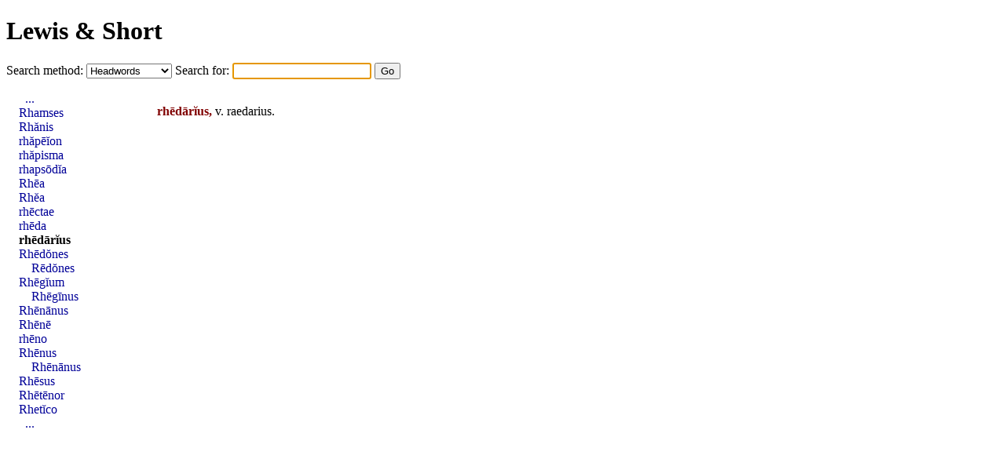

--- FILE ---
content_type: text/html; charset=UTF-8
request_url: https://alatius.com/ls/index.php?id=41649
body_size: 820
content:
<!DOCTYPE html PUBLIC "-//W3C//DTD HTML 4.01 Transitional//EN"
   "http://www.w3.org/TR/html4/loose.dtd">
<html>
<head>
<meta http-equiv="Content-type" content="text/html;charset=UTF-8">
<title>Lewis and Short</title>
<link rel="stylesheet" type="text/css" href="style.css">
</head>
<body>


<h1><a href="index.php">Lewis &amp; Short</a></h1>

<form id="seek" name="seek" method="GET" action="index.php">
   <label for="met">Search method: </label>
   <select id="met" name="met">
      <option value="up">Headwords</option>
      <option value="sv">Whole entries</option>
      <option value="link">Inflected forms</option>
   </select>
   <label for="ord">Search for: </label>
   <input type="text" id="ord" name="ord">
   <input type="submit" value="Go">
</form>

<script type="text/javascript">
   document.seek.ord.focus();
</script>

<div id="container">

<div id="hits">
<p><p id="n41648"><b class="orth">rhēdārĭus,</b> v. <a href="index.php?l=raedarius" class="lat">raedarius</a>.

</div>
<div id="grannar">
<ul>
<li style="text-indent: 0.5em;"><a href="index.php?id=41630">...</a></li>
<li><a href="index.php?id=41640">Rhamses</a></li>
<li><a href="index.php?id=41641">Rhănis</a></li>
<li><a href="index.php?id=41642">rhăpēĭon</a></li>
<li><a href="index.php?id=41643">rhăpisma</a></li>
<li><a href="index.php?id=41644">rhapsōdĭa</a></li>
<li><a href="index.php?id=41645">Rhēa</a></li>
<li><a href="index.php?id=41646">Rhĕa</a></li>
<li><a href="index.php?id=41647">rhēctae</a></li>
<li><a href="index.php?id=41648">rhēda</a></li>
<li><b><a href="index.php?id=41649">rhēdārĭus</a></b></li>
<li><a href="index.php?id=41650">Rhēdŏnes</a></li>
<li style="text-indent: 1em;"><a href="index.php?id=41650">Rēdŏnes</a></li>
<li><a href="index.php?id=41651">Rhēgĭum</a></li>
<li style="text-indent: 1em;"><a href="index.php?id=41651">Rhēgīnus</a></li>
<li><a href="index.php?id=41652">Rhēnānus</a></li>
<li><a href="index.php?id=41653">Rhēnē</a></li>
<li><a href="index.php?id=41654">rhēno</a></li>
<li><a href="index.php?id=41655">Rhēnus</a></li>
<li style="text-indent: 1em;"><a href="index.php?id=41655">Rhēnānus</a></li>
<li><a href="index.php?id=41656">Rhēsus</a></li>
<li><a href="index.php?id=41657">Rhētēnor</a></li>
<li><a href="index.php?id=41658">Rhetĭco</a></li>
<li style="text-indent: 0.5em;"><a href="index.php?id=41668">...</a></li>
</ul>
</div>

</div>

</body>
</html>
